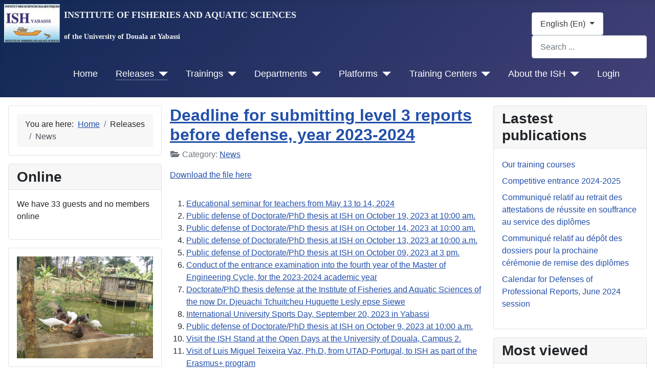

--- FILE ---
content_type: text/html; charset=utf-8
request_url: https://ish.cm/index.php/en/releases/news
body_size: 34405
content:
<!DOCTYPE html>
<html lang="en-gb" dir="ltr">
<head>
	<meta charset="utf-8">
	<meta name="viewport" content="width=device-width, initial-scale=1">
	<meta name="description" content="Formation, Recherche, Appui au développement">
	<meta name="generator" content="Joomla! - Open Source Content Management">
	<title>News</title>
	<link href="/index.php/en/releases/news?format=feed&amp;type=rss" rel="alternate" type="application/rss+xml" title="RSS 2.0">
	<link href="/index.php/en/releases/news?format=feed&amp;type=atom" rel="alternate" type="application/atom+xml" title="Atom 1.0">
	<link href="/media/system/images/joomla-favicon.svg" rel="icon" type="image/svg+xml">
	<link href="/media/system/images/favicon.ico" rel="alternate icon" type="image/vnd.microsoft.icon">
	<link href="/media/system/images/joomla-favicon-pinned.svg" rel="mask-icon" color="#000">

	<link href="/media/system/css/joomla-fontawesome.min.css?08aeb327748914ee29f968a7eb1bf6a6" rel="lazy-stylesheet" /><noscript><link href="/media/system/css/joomla-fontawesome.min.css?08aeb327748914ee29f968a7eb1bf6a6" rel="stylesheet" /></noscript>
	<link href="/media/templates/site/cassiopeia/css/global/colors_standard.min.css?08aeb327748914ee29f968a7eb1bf6a6" rel="stylesheet" />
	<link href="/media/templates/site/cassiopeia/css/template.min.css?08aeb327748914ee29f968a7eb1bf6a6" rel="stylesheet" />
	<link href="/media/mod_languages/css/template.min.css?08aeb327748914ee29f968a7eb1bf6a6" rel="stylesheet" />
	<link href="/media/templates/site/cassiopeia/css/vendor/joomla-custom-elements/joomla-alert.min.css?0.2.0" rel="stylesheet" />
	<style nonce="NGIzYWFkNjQwYzk1NTVmZDM0YTE1NzY0OTI3OWY1NzJhMjFlZTQ2MjA2YzhkOGQ4MzdjNzdjN2YwZGZjNDE3Zjg4NzhhODAwYzY2NGNjNTZkMWRiYThlNDExMmJjNTU2OGRmYTA2M2MxMTVmNWJlN2I4ZjRkN2FhODM4YjczYWI=">:root {
		--hue: 214;
		--template-bg-light: #f0f4fb;
		--template-text-dark: #495057;
		--template-text-light: #ffffff;
		--template-link-color: #2a69b8;
		--template-special-color: #001B4C;
		
	}</style>

	<script src="/media/vendor/metismenujs/js/metismenujs.min.js?1.3.1" defer></script>
	<script src="/media/templates/site/cassiopeia/js/mod_menu/menu-metismenu.min.js?08aeb327748914ee29f968a7eb1bf6a6" defer></script>
	<script type="application/json" class="joomla-script-options new" nonce="NGIzYWFkNjQwYzk1NTVmZDM0YTE1NzY0OTI3OWY1NzJhMjFlZTQ2MjA2YzhkOGQ4MzdjNzdjN2YwZGZjNDE3Zjg4NzhhODAwYzY2NGNjNTZkMWRiYThlNDExMmJjNTU2OGRmYTA2M2MxMTVmNWJlN2I4ZjRkN2FhODM4YjczYWI=">{"bootstrap.dropdown":{".dropdown-toggle":{"flip":true,"boundary":"scrollParent","reference":"toggle","display":"dynamic","popperConfig":true}},"joomla.jtext":{"MOD_FINDER_SEARCH_VALUE":"Search ...","ERROR":"Error","MESSAGE":"Message","NOTICE":"Notice","WARNING":"Warning","JCLOSE":"Close","JOK":"OK","JOPEN":"Open"},"system.paths":{"root":"","rootFull":"https:\/\/ish.cm\/","base":"","baseFull":"https:\/\/ish.cm\/"},"csrf.token":"1311a8746f0b83f520e6cd3dd55a79ed"}</script>
	<script src="/media/system/js/core.min.js?17121a112ecec3d656efe5c5f493429c9acf2179"></script>
	<script src="/media/templates/site/cassiopeia/js/template.min.js?08aeb327748914ee29f968a7eb1bf6a6" defer></script>
	<script src="/media/vendor/bootstrap/js/bootstrap-es5.min.js?5.1.3" nomodule defer></script>
	<script src="/media/com_finder/js/finder-es5.min.js?bad573eb3c559a3e1070529bf0ccb8d8745ba5f3" nomodule defer></script>
	<script src="/media/system/js/messages-es5.min.js?70b6651d6deab46dc8a25f03338f66f540cc62e2" nomodule defer></script>
	<script src="/media/vendor/bootstrap/js/collapse.min.js?5.1.3" type="module"></script>
	<script src="/media/vendor/bootstrap/js/dropdown.min.js?5.1.3" type="module"></script>
	<script src="/media/com_finder/js/finder.min.js?29fe670bb180ec95c613a0e6aa6df738d9de97d4" type="module"></script>
	<script src="/media/system/js/messages.min.js?7425e8d1cb9e4f061d5e30271d6d99b085344117" type="module"></script>
	<script type="application/ld+json" nonce="NGIzYWFkNjQwYzk1NTVmZDM0YTE1NzY0OTI3OWY1NzJhMjFlZTQ2MjA2YzhkOGQ4MzdjNzdjN2YwZGZjNDE3Zjg4NzhhODAwYzY2NGNjNTZkMWRiYThlNDExMmJjNTU2OGRmYTA2M2MxMTVmNWJlN2I4ZjRkN2FhODM4YjczYWI=">{"@context":"https:\/\/schema.org","@type":"BreadcrumbList","itemListElement":[{"@type":"ListItem","position":1,"item":{"@id":"https:\/\/ish.cm\/index.php\/en\/","name":"Home"}},{"@type":"ListItem","position":2,"item":{"@id":{},"name":"Releases"}},{"@type":"ListItem","position":3,"item":{"@id":"https:\/\/ish.cm\/index.php\/en\/releases\/news","name":"News"}}]}</script>

</head>

<body class="site com_content wrapper-static view-category layout-blog no-task itemid-409 has-sidebar-left has-sidebar-right">
	<header class="header container-header full-width">

		
		
					<div class="grid-child">
				<div class="navbar-brand-right">
                  <div class="navbar-brand-left">
					<a class="brand-logo" href="/">
						<img src="/images/headers/Logo%20ISH.jpg#joomlaImage://local-images/headers/Logo ISH.jpg?width=120&amp;height=82" alt="INSTITUT DES SCIENCES HALIEUTIQUES">					</a>
									</div>
			</div>
		
					<div class="grid-child container-nav">
								   
<div id="mod-custom259" class="mod-custom custom">
	<p style="text-align: left;"><span style="font-size: 18px; font-family: georgia, palatino, serif; color: #ecf0f1;"><strong>INSTITUTE OF FISHERIES AND AQUATIC SCIENCES</strong></span></p>
<p style="text-align: left;"><span style="font-size: 14px; font-family: georgia, palatino, serif;"><strong><span style="color: #000080;"><span style="color: #ecf0f1;">of the University of Douala at Yabassi</span></span></strong></span></p></div>

                   
													<div class="container-search">
						<div class="mod-languages">
	<p class="visually-hidden" id="language_picker_des_224">Select your language</p>


		<div class="mod-languages__select btn-group">
									<button id="language_btn_224" type="button" data-bs-toggle="dropdown" class="btn btn-secondary dropdown-toggle" aria-haspopup="listbox" aria-labelledby="language_picker_des_224 language_btn_224" aria-expanded="false">
										English (En)				</button>
												<ul role="listbox" aria-labelledby="language_picker_des_224" class="lang-block dropdown-menu">

																<li class="lang-active">
					<a aria-current="true" role="option"  href="https://ish.cm/index.php/en/releases/news">
												English (En)					</a>
				</li>
															<li>
					<a role="option"  href="/index.php/fr/">
												Français (Fr)					</a>
				</li>
							</ul>
	</div>

</div>

<form class="mod-finder js-finder-searchform form-search" action="/index.php/en/component/finder/search?Itemid=326" method="get" role="search">
	<label for="mod-finder-searchword234" class="visually-hidden finder">Recherche</label><input type="text" name="q" id="mod-finder-searchword234" class="js-finder-search-query form-control" value="" placeholder="Search ...">
			<input type="hidden" name="Itemid" value="326"><input type="hidden" name="Itemid" value="409"></form>

					</div>
				              <div class="navbar-brand-dowm">
                 
<nav class="navbar navbar-expand-lg">
	<button class="navbar-toggler navbar-toggler-right" type="button" data-bs-toggle="collapse" data-bs-target="#navbar267" aria-controls="navbar267" aria-expanded="false" aria-label="Toggle Navigation">
		<span class="icon-menu" aria-hidden="true"></span>
	</button>
	<div class="collapse navbar-collapse" id="navbar267">
		<ul class="mod-menu mod-menu_dropdown-metismenu metismenu mod-list ">
<li class="metismenu-item item-326 level-1 default"><a href="/index.php/en/" >Home</a></li><li class="metismenu-item item-383 level-1 active deeper parent"><button class="mod-menu__heading nav-header mm-collapsed mm-toggler mm-toggler-nolink" aria-haspopup="true" aria-expanded="false">Releases</button><ul class="mm-collapse"><li class="metismenu-item item-409 level-2 current active"><a href="/index.php/en/releases/news" aria-current="page">News</a></li><li class="metismenu-item item-335 level-2 deeper parent"><button class="mod-menu__heading nav-header mm-collapsed mm-toggler mm-toggler-nolink" aria-haspopup="true" aria-expanded="false">Results</button><ul class="mm-collapse"><li class="metismenu-item item-338 level-3"><a href="/index.php/en/releases/results/competitive-entrance-examination-results" >Competitive entrance examination results</a></li></ul></li><li class="metismenu-item item-379 level-2"><a href="/index.php/en/releases/files" >Files</a></li><li class="metismenu-item item-384 level-2"><a href="https://plateforme-distance.ish.cm/course/index.php?categoryid=33" target="_blank" rel="noopener noreferrer">Timetables</a></li><li class="metismenu-item item-244 level-2"><a href="/index.php/en/releases/exam-plannings" >Exam plannings</a></li><li class="metismenu-item item-410 level-2"><a href="/index.php/en/releases/announcements" >Announcements</a></li><li class="metismenu-item item-417 level-2"><a href="/index.php/en/releases/scientific-publications" >Scientific publications</a></li><li class="metismenu-item item-422 level-2"><a href="/index.php/en/releases/technological-innovation" >Technological innovation</a></li></ul></li><li class="metismenu-item item-374 level-1 deeper parent"><button class="mod-menu__heading nav-header mm-collapsed mm-toggler mm-toggler-nolink" aria-haspopup="true" aria-expanded="false">Trainings</button><ul class="mm-collapse"><li class="metismenu-item item-390 level-2 deeper parent"><button class="mod-menu__heading nav-header mm-collapsed mm-toggler mm-toggler-nolink" aria-haspopup="true" aria-expanded="false">Guidance counselling</button><ul class="mm-collapse"><li class="metismenu-item item-388 level-3"><a href="/index.php/en/trainings/guidance-counselling/training-fields" >Training fields</a></li><li class="metismenu-item item-414 level-3"><span class="mod-menu__heading nav-header">Target skills</span></li></ul></li><li class="metismenu-item item-397 level-2 deeper parent"><button class="mod-menu__heading nav-header mm-collapsed mm-toggler mm-toggler-nolink" aria-haspopup="true" aria-expanded="false">Training cursus</button><ul class="mm-collapse"><li class="metismenu-item item-398 level-3"><a href="/index.php/en/trainings/training-cursus/initial-training" >Initial training</a></li><li class="metismenu-item item-399 level-3"><a href="/index.php/en/trainings/training-cursus/continuous-training" >Continuous training</a></li><li class="metismenu-item item-396 level-3"><span class="mod-menu__heading nav-header">Distance learning</span></li></ul></li></ul></li><li class="metismenu-item item-375 level-1 deeper parent"><button class="mod-menu__heading nav-header mm-collapsed mm-toggler mm-toggler-nolink" aria-haspopup="true" aria-expanded="false">Departments</button><ul class="mm-collapse"><li class="metismenu-item item-381 level-2"><a href="/index.php/en/departments/basic-sciences" >Basic Sciences</a></li><li class="metismenu-item item-346 level-2"><a href="/index.php/en/departments/processing-and-quality-control-of-aquatic-products-tcqph" >Processing and Quality control of Aquatic products TCQPH</a></li><li class="metismenu-item item-219 level-2"><a href="/index.php/en/departments/aquaculture-aqua-2" >Aquaculture AQUA</a></li><li class="metismenu-item item-223 level-2"><a href="/index.php/en/departments/oceanography" >Oceanography OCEA</a></li><li class="metismenu-item item-349 level-2"><a href="/index.php/en/departments/aquatic-ecosystems-management-geca" >Aquatic ecosystems management GECA</a></li><li class="metismenu-item item-224 level-2"><a href="/index.php/en/departments/agronomy" >Agronomy AGRO</a></li><li class="metismenu-item item-348 level-2"><a href="/index.php/en/departments/fisheries-management" >Fisheries management GEPE</a></li></ul></li><li class="metismenu-item item-425 level-1 deeper parent"><button class="mod-menu__heading nav-header mm-collapsed mm-toggler mm-toggler-nolink" aria-haspopup="true" aria-expanded="false">Platforms</button><ul class="mm-collapse"><li class="metismenu-item item-378 level-2 deeper parent"><button class="mod-menu__heading nav-header mm-collapsed mm-toggler mm-toggler-nolink" aria-haspopup="true" aria-expanded="false">Registration platform</button><ul class="mm-collapse"><li class="metismenu-item item-423 level-3"><a href="http://www.inscriptions.ish.cm" >Online registration</a></li><li class="metismenu-item item-391 level-3"><a href="/index.php/en/platforms/registration-platform/registration-forms" >Registration forms</a></li><li class="metismenu-item item-415 level-3"><a href="/index.php/en/platforms/registration-platform/lists-of-students-enrolled-by-teaching-units" >Lists of Students enrolled by teaching units</a></li></ul></li><li class="metismenu-item item-426 level-2 deeper parent"><button class="mod-menu__heading nav-header mm-collapsed mm-toggler mm-toggler-nolink" aria-haspopup="true" aria-expanded="false">LMS platform</button><ul class="mm-collapse"><li class="metismenu-item item-352 level-3"><a href="https://plateforme-distance.ish.cm" >Learning management system platform / PFAD-ISH</a></li></ul></li></ul></li><li class="metismenu-item item-376 level-1 deeper parent"><button class="mod-menu__heading nav-header mm-collapsed mm-toggler mm-toggler-nolink" aria-haspopup="true" aria-expanded="false">Training Centers</button><ul class="mm-collapse"><li class="metismenu-item item-380 level-2"><a href="/index.php/en/training-centers/library-centre" >Library Centre</a></li><li class="metismenu-item item-385 level-2"><a href="/index.php/en/training-centers/tropical-aquaculture-centre-cat" >Tropical Aquaculture Centre CAT</a></li></ul></li><li class="metismenu-item item-407 level-1 deeper parent"><button class="mod-menu__heading nav-header mm-collapsed mm-toggler mm-toggler-nolink" aria-haspopup="true" aria-expanded="false">About the ISH</button><ul class="mm-collapse"><li class="metismenu-item item-406 level-2"><a href="/index.php/en/about-the-ish/send-us-a-message" >Send us a message</a></li><li class="metismenu-item item-377 level-2 deeper parent"><button class="mod-menu__heading nav-header mm-collapsed mm-toggler mm-toggler-nolink" aria-haspopup="true" aria-expanded="false">Social life</button><ul class="mm-collapse"><li class="metismenu-item item-344 level-3"><a href="/index.php/en/about-the-ish/social-life/the-ish-community" >The ISH community</a></li><li class="metismenu-item item-351 level-3"><a href="/index.php/en/about-the-ish/social-life/events-photographies" >Events photographies</a></li><li class="metismenu-item item-386 level-3"><a href="/index.php/en/about-the-ish/social-life/academic-activities-recorded" >Academic activities recorded</a></li><li class="metismenu-item item-247 level-3"><a href="/index.php/en/about-the-ish/social-life/events-recorded" >Events recorded</a></li><li class="metismenu-item item-387 level-3"><a href="/index.php/en/about-the-ish/social-life/academic-activities-pictures" >Academic activities photographies</a></li><li class="metismenu-item item-354 level-3"><a href="/index.php/en/about-the-ish/social-life/social-life-pictures" >Social life pictures</a></li><li class="metismenu-item item-418 level-3"><a href="/index.php/en/about-the-ish/social-life/academic-activities" >Academic activities</a></li><li class="metismenu-item item-428 level-3"><a href="/index.php/en/about-the-ish/social-life/ish-news" >ISH News</a></li></ul></li></ul></li><li class="metismenu-item item-405 level-1"><a href="https://cheaphostpro.net:2096/" target="_blank" rel="noopener noreferrer">Login</a></li></ul>
	</div>
</nav>

			</div>
			</header>

	<div class="site-grid">
		
		
		
				<div class="grid-child container-sidebar-left">
			<div class="sidebar-left card ">
		<div class="card-body">
				<nav class="mod-breadcrumbs__wrapper" aria-label="Fil de navigation">
	<ol itemscope itemtype="https://schema.org/BreadcrumbList" class="mod-breadcrumbs breadcrumb px-3 py-2">
					<li class="mod-breadcrumbs__here float-start">
				You are here: &#160;
			</li>
		
		<li class="mod-breadcrumbs__item breadcrumb-item"><a href="/index.php/en/" class="pathway"><span>Home</span></a></li><li class="mod-breadcrumbs__item breadcrumb-item"><span>Releases</span></li><li class="mod-breadcrumbs__item breadcrumb-item active"><span>News</span></li>	</ol>
	</nav>
	</div>
</div>
<div class="sidebar-left card ">
			<h3 class="card-header ">Online</h3>		<div class="card-body">
				
<div class="mod-whosonline">
							<p>We have 33&#160;guests and no members online</p>
	
	</div>
	</div>
</div>
<div class="sidebar-left card ">
		<div class="card-body">
				
<div class="mod-randomimage random-image">
	<img src="/images/sampledata/photos/IMG_20210127_095615-1.jpg" alt="" width="300" height="225"></div>
	</div>
</div>

		</div>
		
		<div class="grid-child container-component">
			
			
			<div id="system-message-container" aria-live="polite"></div>

			<main>
			<div class="com-content-category-blog blog" itemscope itemtype="https://schema.org/Blog">
	
		
	
	
	
				<div class="com-content-category-blog__items blog-items items-leading ">
							<div class="com-content-category-blog__item blog-item" itemprop="blogPost" itemscope itemtype="https://schema.org/BlogPosting">
					

<div class="item-content">
	
		<div class="page-header">
					<h2 itemprop="name">
									<a href="/index.php/en/releases/news/322-deadline-for-submitting-level-3-reports-before-defense-year-2023-2024" itemprop="url">
						Deadline for submitting level 3 reports before defense, year 2023-2024					</a>
							</h2>
		
		
		
			</div>

	
		
			<dl class="article-info text-muted">

	
		<dt class="article-info-term">
					</dt>

		
		
					<dd class="category-name">
	<span class="icon-folder-open icon-fw" aria-hidden="true"></span>						Category: <a href="/index.php/en/releases/news" itemprop="genre">News</a>	</dd>
		
		
		
	
			
		
			</dl>
		
	
		
	<p><a href="/images/sampledata/fichiers/documents/052024/Communiqué date limite de dépôt et soutenance des rapports Niveau 3 ISH 07-05-2024 19.12.pdf">Download the file here</a></p>
	
	
	
		</div>
				</div>
									</div>
	
	
	
			<div class="items-more">
			
<ol class="com-content-blog__links">
			<li class="com-content-blog__link">
			<a href="/index.php/en/releases/news/318-educational-seminar-for-teachers-from-may-13-to-14-2024">
				Educational seminar for teachers from May 13 to 14, 2024</a>
		</li>
			<li class="com-content-blog__link">
			<a href="/index.php/en/releases/news/315-public-defense-of-doctorate-phd-thesis-at-ish-on-october-19-2023-at-10-00-am">
				Public defense of Doctorate/PhD thesis at ISH on October 19, 2023 at 10:00 am. </a>
		</li>
			<li class="com-content-blog__link">
			<a href="/index.php/en/releases/news/311-public-defense-of-doctorate-phd-thesis-at-ish-on-october-14-2023-at-10-00-am">
				Public defense of Doctorate/PhD thesis at ISH on October 14, 2023 at 10:00 am.</a>
		</li>
			<li class="com-content-blog__link">
			<a href="/index.php/en/releases/news/307-public-defense-of-doctorate-phd-thesis-at-ish-on-october-13-2023-at-10-00-a-m">
				Public defense of Doctorate/PhD thesis at ISH on October 13, 2023 at 10:00 a.m.</a>
		</li>
			<li class="com-content-blog__link">
			<a href="/index.php/en/releases/news/309-public-defense-of-doctorate-phd-thesis-at-ish-on-october-09-2023-at-3-pm">
				Public defense of Doctorate/PhD thesis at ISH on October 09, 2023 at 3 pm.</a>
		</li>
			<li class="com-content-blog__link">
			<a href="/index.php/en/releases/news/304-conduct-of-the-entrance-examination-into-the-fourth-year-of-the-master-of-engineering-cycle-for-the-2023-2024-academic-year">
				Conduct of the entrance examination into the fourth year of the Master of Engineering Cycle, for the 2023-2024 academic year</a>
		</li>
			<li class="com-content-blog__link">
			<a href="/index.php/en/releases/news/298-doctorate-phd-thesis-defense-at-the-institute-of-fisheries-and-aquatic-sciences-of-the-now-dr-djeuachi-tchuitcheu-huguette-lesly-epse-siewe">
				Doctorate/PhD thesis defense at the Institute of Fisheries and Aquatic Sciences of the now Dr. Djeuachi Tchuitcheu Huguette Lesly epse Siewe</a>
		</li>
			<li class="com-content-blog__link">
			<a href="/index.php/en/releases/news/300-international-university-sports-day-september-20-2023-in-yabassi">
				International University Sports Day, September 20, 2023 in Yabassi </a>
		</li>
			<li class="com-content-blog__link">
			<a href="/index.php/en/releases/news/297-public-defense-of-doctorate-phd-thesis-at-ish-on-october-9-2023-at-10-00-a-m">
				Public defense of Doctorate/PhD thesis at ISH on October 9, 2023 at 10:00 a.m.</a>
		</li>
			<li class="com-content-blog__link">
			<a href="/index.php/en/releases/news/299-visit-the-ish-stand-at-the-open-days-at-the-university-of-douala-campus-2">
				Visit the ISH Stand at the Open Days at the University of Douala, Campus 2.</a>
		</li>
			<li class="com-content-blog__link">
			<a href="/index.php/en/releases/news/285-visit-of-luis-miguel-teixeira-vaz-ph-d-from-utad-portugal-to-ish-as-part-of-the-erasmus-program">
				Visit of Luis Miguel Teixeira Vaz, Ph.D, from UTAD-Portugal, to ISH as part of the Erasmus+ program</a>
		</li>
			<li class="com-content-blog__link">
			<a href="/index.php/en/releases/news/286-second-edition-of-the-ndemalasue-fish-festival">
				Second edition of the “NdemaLaSue” Fish Festival</a>
		</li>
			<li class="com-content-blog__link">
			<a href="/index.php/en/releases/news/272-meeting-between-the-tube-awu-research-and-development-association-and-ish-students-november-16-2022">
				Meeting between the TUBE AWU Research and Development Association and ISH Students, November 16, 2022</a>
		</li>
			<li class="com-content-blog__link">
			<a href="/index.php/en/releases/news/270-fao-training-seminar-on-the-use-of-the-utida-tool-for-the-analysis-of-sustainable-aquaculture-investments-from-november-16-to-17-2022">
				FAO training seminar on the use of the UTIDA tool for the analysis of sustainable aquaculture investments from november 16 to 17, 2022 </a>
		</li>
			<li class="com-content-blog__link">
			<a href="/index.php/en/releases/news/257-second-ish-council-of-direction-october-27-2022">
				Second ISH Council of Direction, October 27, 2022</a>
		</li>
	</ol>
		</div>
	
				<div class="com-content-category-blog__navigation w-100">
							<p class="com-content-category-blog__counter counter float-end pt-3 pe-2">
					Page 1 of 30				</p>
						<div class="com-content-category-blog__pagination">
				<nav class="pagination__wrapper" aria-label="Pagination">
	<ul class="pagination ms-0 mb-4">
			<li class="disabled page-item">
		<span class="page-link" aria-hidden="true"><span class="icon-angle-double-left" aria-hidden="true"></span></span>
	</li>
			<li class="disabled page-item">
		<span class="page-link" aria-hidden="true"><span class="icon-angle-left" aria-hidden="true"></span></span>
	</li>

							<li class="active page-item">
		<span aria-current="true" aria-label="Page 1" class="page-link">1</span>
	</li>
						<li class="page-item">
		<a aria-label="Go to page 2" href="/index.php/en/releases/news?start=1" class="page-link">
			2		</a>
	</li>
						<li class="page-item">
		<a aria-label="Go to page 3" href="/index.php/en/releases/news?start=2" class="page-link">
			3		</a>
	</li>
						<li class="page-item">
		<a aria-label="Go to page 4" href="/index.php/en/releases/news?start=3" class="page-link">
			4		</a>
	</li>
						<li class="page-item">
		<a aria-label="Go to page 5" href="/index.php/en/releases/news?start=4" class="page-link">
			5		</a>
	</li>
						<li class="page-item">
		<a aria-label="Go to page 6" href="/index.php/en/releases/news?start=5" class="page-link">
			6		</a>
	</li>
						<li class="page-item">
		<a aria-label="Go to page 7" href="/index.php/en/releases/news?start=6" class="page-link">
			7		</a>
	</li>
						<li class="page-item">
		<a aria-label="Go to page 8" href="/index.php/en/releases/news?start=7" class="page-link">
			8		</a>
	</li>
						<li class="page-item">
		<a aria-label="Go to page 9" href="/index.php/en/releases/news?start=8" class="page-link">
			9		</a>
	</li>
						<li class="page-item">
		<a aria-label="Go to page 10" href="/index.php/en/releases/news?start=9" class="page-link">
			10		</a>
	</li>
		
			<li class="page-item">
		<a aria-label="Go to next page" href="/index.php/en/releases/news?start=1" class="page-link">
			<span class="icon-angle-right" aria-hidden="true"></span>		</a>
	</li>
			<li class="page-item">
		<a aria-label="Go to end page" href="/index.php/en/releases/news?start=29" class="page-link">
			<span class="icon-angle-double-right" aria-hidden="true"></span>		</a>
	</li>
	</ul>
</nav>
			</div>
		</div>
	</div>

			</main>
			
		</div>

				<div class="grid-child container-sidebar-right">
			<div class="sidebar-right card ">
			<h3 class="card-header ">Lastest publications</h3>		<div class="card-body">
				<ul class="mod-articleslatest latestnews mod-list">
	<li itemscope itemtype="https://schema.org/Article">
		<a href="/index.php/en/320-our-training-courses" itemprop="url">
			<span itemprop="name">
				Our training courses			</span>
		</a>
	</li>
	<li itemscope itemtype="https://schema.org/Article">
		<a href="/index.php/en/330-competitive-entrance-2024-2025" itemprop="url">
			<span itemprop="name">
				Competitive entrance 2024-2025			</span>
		</a>
	</li>
	<li itemscope itemtype="https://schema.org/Article">
		<a href="/index.php/en/releases/news/328-communique-relatif-au-retrait-des-attestations-de-reussite-en-souffrance-au-service-des-diplomes" itemprop="url">
			<span itemprop="name">
				Communiqué relatif au retrait des attestations de réussite  en souffrance au service des diplômes			</span>
		</a>
	</li>
	<li itemscope itemtype="https://schema.org/Article">
		<a href="/index.php/en/releases/news/327-communique-relatif-au-depot-des-dossiers-pour-la-prochaine-ceremonie-de-remise-des-diplomes" itemprop="url">
			<span itemprop="name">
				Communiqué relatif au dépôt des dossiers pour la prochaine cérémonie de remise des diplômes			</span>
		</a>
	</li>
	<li itemscope itemtype="https://schema.org/Article">
		<a href="/index.php/en/releases/announcements/326-calendar-for-defenses-of-professional-reports-june-2024-session" itemprop="url">
			<span itemprop="name">
				Calendar for Defenses of Professional Reports, June 2024 session			</span>
		</a>
	</li>
</ul>
	</div>
</div>
<div class="sidebar-right card ">
			<h3 class="card-header ">Most viewed</h3>		<div class="card-body">
				<ul class="mostread mod-list">
	<li itemscope itemtype="https://schema.org/Article">
		<a href="/index.php/en/releases/news/33-examens-du-semestre-2-annee-academique-2020-2021" itemprop="url">
			<span itemprop="name">
				Examens du semestre 2, année académique 2020-2021			</span>
		</a>
	</li>
	<li itemscope itemtype="https://schema.org/Article">
		<a href="/index.php/en/releases/news/29-atelier-de-formation-a-la-conception-developpement-et-utilisation-d-une-plateforme-pedagogique-en-ligne-en-partenariat-avec-l-auf" itemprop="url">
			<span itemprop="name">
				Atelier de formation à la conception, développement et utilisation d'une plateforme pédagogique en ligne en partenariat avec l'AUF			</span>
		</a>
	</li>
	<li itemscope itemtype="https://schema.org/Article">
		<a href="/index.php/en/releases/news/37-formation-complementaire-des-enseignants-a-la-conception-utilisation-et-developpement-d-un-cours-en-ligne" itemprop="url">
			<span itemprop="name">
				Formation complémentaire des enseignants à la conception, utilisation et développement d'un cours en ligne			</span>
		</a>
	</li>
	<li itemscope itemtype="https://schema.org/Article">
		<a href="/index.php/en/releases/news/42-reprise-des-cours-a-l-ish-ce-mardi-14-septembre-2021-pour-la-rentree-academique-2021-2022" itemprop="url">
			<span itemprop="name">
				Reprise des cours à l'ISH ce mardi 14 septembre 2021, pour la rentrée académique 2021-2022, 			</span>
		</a>
	</li>
	<li itemscope itemtype="https://schema.org/Article">
		<a href="/index.php/en/releases/news/46-deroulement-ce-21-septembre-2021-du-concours-d-entree-en-4eme-annee-du-cycle-des-ingenieurs-de-conception-de-l-ish-pour-le-compte-de-l-annee-2021-2022" itemprop="url">
			<span itemprop="name">
				Déroulement ce 21 septembre 2021 du Concours d'entrée en 4ème année du cycle des ingénieurs de conception de l'ISH, pour le compte de l'année 2021-2022			</span>
		</a>
	</li>
</ul>
	</div>
</div>
<div class="sidebar-right card ">
			<h3 class="card-header ">Archives</h3>		<div class="card-body">
				<ul class="mod-articlesarchive archive-module mod-list">
		<li>
		<a href="/index.php/en/releases/news?view=archive&amp;year=2022&amp;month=11">
			November, 2022		</a>
	</li>
		<li>
		<a href="/index.php/en/releases/news?view=archive&amp;year=2022&amp;month=10">
			October, 2022		</a>
	</li>
		<li>
		<a href="/index.php/en/releases/news?view=archive&amp;year=2022&amp;month=1">
			January, 2022		</a>
	</li>
		<li>
		<a href="/index.php/en/releases/news?view=archive&amp;year=2021&amp;month=10">
			October, 2021		</a>
	</li>
		<li>
		<a href="/index.php/en/releases/news?view=archive&amp;year=2021&amp;month=9">
			September, 2021		</a>
	</li>
		<li>
		<a href="/index.php/en/releases/news?view=archive&amp;year=2021&amp;month=8">
			August, 2021		</a>
	</li>
		<li>
		<a href="/index.php/en/releases/news?view=archive&amp;year=2021&amp;month=5">
			May, 2021		</a>
	</li>
		<li>
		<a href="/index.php/en/releases/news?view=archive&amp;year=2021&amp;month=3">
			March, 2021		</a>
	</li>
	</ul>
	</div>
</div>

		</div>
		
		
			</div>

		<footer class="container-footer footer full-width">
		<div class="grid-child">
			
<div id="mod-custom258" class="mod-custom custom">
	<div class="sm-row-fluid smue-row sme-dsbl-margin-left sme-dsbl-margin-right">
<div class="sm-span5 smue-clmn sme-dsbl-margin-left sme-dsbl-margin-right copyright">
<div class="smue-text-obj">
<p> </p>
<table style="border-collapse: collapse; width: 114.729%; height: 470px;" border="1">
<tbody>
<tr style="height: 413px;">
<td style="width: 49.9111%; height: 413px;">
<div class="sm-span5 smue-clmn sme-dsbl-margin-left sme-dsbl-margin-right copyright">
<div class="smue-text-obj">
<p><span style="color: #ecf0f1;"><strong style="font-family: 'times new roman', times, serif; font-size: 1rem;">Campus 1 is located in Yabassi – Cameroon, Ndogkoko district at</strong></span></p>
</div>
</div>
<div class="sm-span6 smue-clmn sme-dsbl-margin-left sme-dsbl-margin-right" style="text-align: left;">
<div class="smue-text-obj">
<h6><span style="font-family: 'times new roman', times, serif; color: #ecf0f1;"><strong>the Government Bilingual High School</strong></span></h6>
<h6><span style="font-family: 'times new roman', times, serif; color: #ecf0f1;"><strong>Campus 2 is located in Yabassi – Cameroon, at the former Town Hall </strong></span></h6>
<h6><span style="font-family: 'times new roman', times, serif; color: #ecf0f1;"><strong>of Yabassi</strong></span></h6>
<h6><span style="font-family: 'times new roman', times, serif; color: #ecf0f1;"><strong>The annexe offices are located in Douala – Cameroon, Ndog-bong </strong></span></h6>
<h6><span style="font-family: 'times new roman', times, serif; color: #ecf0f1;"><strong>district, near the IUT of Douala</strong></span></h6>
<h6><span style="font-family: 'times new roman', times, serif; color: #ecf0f1;"><strong>The Tropical Aquaculture Center is located in Bona'Anja-Siga Bonjo </strong></span></h6>
<h6><span style="font-family: 'times new roman', times, serif; color: #ecf0f1;"><strong>in the Wouri-Bwelé Canton (Yabassi)</strong></span></h6>
<p> </p>
<p> </p>
<p> </p>
<p> </p>
</div>
</div>
</td>
<td style="width: 50.0007%; height: 413px;">
<h6 style="text-align: left;"><span style="font-family: 'times new roman', times, serif; color: #ecf0f1;"><strong>Telephones : +237 691813905 / +237 691812428 / +237 691812493</strong></span></h6>
<h6 style="text-align: left;"><span style="font-family: 'times new roman', times, serif; color: #ecf0f1;"><strong>WhatsApp : +237 691813905</strong></span></h6>
<h6 style="text-align: left;"><span style="font-family: 'times new roman', times, serif; color: #ecf0f1;"><strong>Telegram : +237 691813905</strong></span></h6>
<h6 style="text-align: left;"><span style="font-family: 'times new roman', times, serif; color: #ecf0f1;"><strong>BP. 7236 Douala -Cameroon</strong></span></h6>
<h6 style="text-align: left;"><span style="font-family: 'times new roman', times, serif; color: #ecf0f1;"><strong>E-mail : contact@ish.cm  </strong></span></h6>
<h6 style="text-align: left;"> </h6>
<p><span style="font-family: 'times new roman', times, serif; color: #ecf0f1;"><strong><span style="text-decoration: underline;">Usefull links:</span></strong></span></p>
<p><span style="font-family: 'times new roman', times, serif; color: #ecf0f1;"><strong><a style="color: #ecf0f1;" href="http://www.systhag-online.cm:8080/SYSTHAG-ONLINE/" target="_blank" rel="noopener">Systhag-online</a></strong></span></p>
<p><span style="font-family: 'times new roman', times, serif; color: #ecf0f1;"><strong><a style="color: #ecf0f1;" href="http://www.minesup.gov.cm/" target="_blank" rel="noopener">Ministry of higher Education</a></strong></span></p>
<p><span style="font-family: 'times new roman', times, serif; color: #ecf0f1;"><strong><a style="color: #ecf0f1;" href="https://www.google.com/maps/place/Institut+des+Sciences+Halieutiques+(ISH)/@4.4623543,9.9796246,15z/data=!4m5!3m4!1s0x0:0x1d587ac4f6256dce!8m2!3d4.4623543!4d9.9796246" target="_blank" rel="noopener">ISH on Google Maps</a></strong></span></p>
<p> </p>
<p> </p>
</td>
</tr>
</tbody>
</table>
</div>
</div>
<div class="sm-span6 smue-clmn sme-dsbl-margin-left sme-dsbl-margin-right" style="text-align: left;">
<div class="smue-text-obj">
<h6> </h6>
</div>
</div>
</div></div>

		</div>
	</footer>
	
			<a href="#top" id="back-top" class="back-to-top-link" aria-label="Back to Top">
			<span class="icon-arrow-up icon-fw" aria-hidden="true"></span>
		</a>
	
	
<div id="mod-custom257" class="mod-custom custom">
	<p style="text-align: center;"><strong>Copyright © 2025  -  Institute of Fisheries and Aquatic Sciences  -  All rights reserved</strong></p></div>

</body>
</html>
